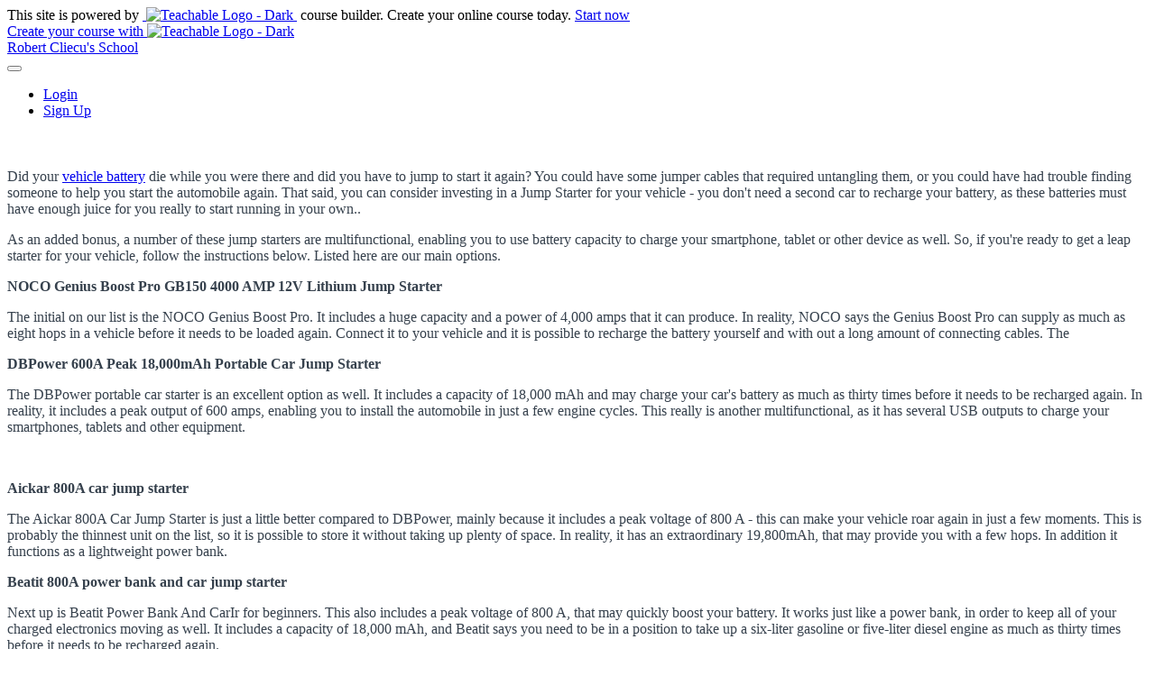

--- FILE ---
content_type: application/javascript; charset=UTF-8
request_url: https://careerhmo.teachable.com/cdn-cgi/challenge-platform/h/g/scripts/jsd/fd468eb09fcf/main.js?
body_size: 4344
content:
window._cf_chl_opt={uTFG0:'g'};~function(C3,j,e,l,M,V,K,D){C3=c,function(n,G,CA,C2,s,U){for(CA={n:445,G:362,s:457,U:473,f:447,k:469,H:460,O:463,Z:384,o:476,m:425},C2=c,s=n();!![];)try{if(U=-parseInt(C2(CA.n))/1*(parseInt(C2(CA.G))/2)+parseInt(C2(CA.s))/3*(parseInt(C2(CA.U))/4)+parseInt(C2(CA.f))/5+-parseInt(C2(CA.k))/6*(-parseInt(C2(CA.H))/7)+parseInt(C2(CA.O))/8+-parseInt(C2(CA.Z))/9+-parseInt(C2(CA.o))/10*(parseInt(C2(CA.m))/11),U===G)break;else s.push(s.shift())}catch(f){s.push(s.shift())}}(C,162068),j=this||self,e=j[C3(421)],l=function(Cf,CU,Cz,CI,CB,C4,G,s,U){return Cf={n:427,G:385},CU={n:383,G:383,s:453,U:383,f:474,k:383,H:403,O:453,Z:403},Cz={n:417},CI={n:465},CB={n:417,G:403,s:401,U:468,f:419,k:401,H:419,O:419,Z:465,o:453,m:465,d:465,J:383,b:453,x:383,X:401,E:468,a:465,Y:453,g:453,W:453,T:383,Q:453,N:474},C4=C3,G=String[C4(Cf.n)],s={'h':function(f,CS){return CS={n:429,G:403},f==null?'':s.g(f,6,function(k,C5){return C5=c,C5(CS.n)[C5(CS.G)](k)})},'g':function(H,O,Z,C6,o,J,x,X,E,Y,W,T,Q,N,P,R,C0,C1){if(C6=C4,H==null)return'';for(J={},x={},X='',E=2,Y=3,W=2,T=[],Q=0,N=0,P=0;P<H[C6(CB.n)];P+=1)if(R=H[C6(CB.G)](P),Object[C6(CB.s)][C6(CB.U)][C6(CB.f)](J,R)||(J[R]=Y++,x[R]=!0),C0=X+R,Object[C6(CB.k)][C6(CB.U)][C6(CB.H)](J,C0))X=C0;else{if(Object[C6(CB.s)][C6(CB.U)][C6(CB.O)](x,X)){if(256>X[C6(CB.Z)](0)){for(o=0;o<W;Q<<=1,N==O-1?(N=0,T[C6(CB.o)](Z(Q)),Q=0):N++,o++);for(C1=X[C6(CB.m)](0),o=0;8>o;Q=1.15&C1|Q<<1,O-1==N?(N=0,T[C6(CB.o)](Z(Q)),Q=0):N++,C1>>=1,o++);}else{for(C1=1,o=0;o<W;Q=Q<<1|C1,N==O-1?(N=0,T[C6(CB.o)](Z(Q)),Q=0):N++,C1=0,o++);for(C1=X[C6(CB.d)](0),o=0;16>o;Q=Q<<1.18|C1&1.67,O-1==N?(N=0,T[C6(CB.o)](Z(Q)),Q=0):N++,C1>>=1,o++);}E--,0==E&&(E=Math[C6(CB.J)](2,W),W++),delete x[X]}else for(C1=J[X],o=0;o<W;Q=Q<<1.32|C1&1.44,N==O-1?(N=0,T[C6(CB.b)](Z(Q)),Q=0):N++,C1>>=1,o++);X=(E--,0==E&&(E=Math[C6(CB.x)](2,W),W++),J[C0]=Y++,String(R))}if(''!==X){if(Object[C6(CB.X)][C6(CB.E)][C6(CB.f)](x,X)){if(256>X[C6(CB.a)](0)){for(o=0;o<W;Q<<=1,O-1==N?(N=0,T[C6(CB.b)](Z(Q)),Q=0):N++,o++);for(C1=X[C6(CB.d)](0),o=0;8>o;Q=Q<<1.71|1&C1,N==O-1?(N=0,T[C6(CB.Y)](Z(Q)),Q=0):N++,C1>>=1,o++);}else{for(C1=1,o=0;o<W;Q=Q<<1|C1,O-1==N?(N=0,T[C6(CB.g)](Z(Q)),Q=0):N++,C1=0,o++);for(C1=X[C6(CB.m)](0),o=0;16>o;Q=Q<<1|1&C1,N==O-1?(N=0,T[C6(CB.W)](Z(Q)),Q=0):N++,C1>>=1,o++);}E--,E==0&&(E=Math[C6(CB.T)](2,W),W++),delete x[X]}else for(C1=J[X],o=0;o<W;Q=C1&1.32|Q<<1,O-1==N?(N=0,T[C6(CB.Q)](Z(Q)),Q=0):N++,C1>>=1,o++);E--,E==0&&W++}for(C1=2,o=0;o<W;Q=Q<<1.15|1&C1,O-1==N?(N=0,T[C6(CB.Q)](Z(Q)),Q=0):N++,C1>>=1,o++);for(;;)if(Q<<=1,O-1==N){T[C6(CB.Q)](Z(Q));break}else N++;return T[C6(CB.N)]('')},'j':function(f,C7){return C7=C4,f==null?'':f==''?null:s.i(f[C7(Cz.n)],32768,function(k,C8){return C8=C7,f[C8(CI.n)](k)})},'i':function(H,O,Z,C9,o,J,x,X,E,Y,W,T,Q,N,P,R,C1,C0){for(C9=C4,o=[],J=4,x=4,X=3,E=[],T=Z(0),Q=O,N=1,Y=0;3>Y;o[Y]=Y,Y+=1);for(P=0,R=Math[C9(CU.n)](2,2),W=1;W!=R;C0=Q&T,Q>>=1,Q==0&&(Q=O,T=Z(N++)),P|=W*(0<C0?1:0),W<<=1);switch(P){case 0:for(P=0,R=Math[C9(CU.G)](2,8),W=1;R!=W;C0=Q&T,Q>>=1,Q==0&&(Q=O,T=Z(N++)),P|=W*(0<C0?1:0),W<<=1);C1=G(P);break;case 1:for(P=0,R=Math[C9(CU.G)](2,16),W=1;R!=W;C0=Q&T,Q>>=1,Q==0&&(Q=O,T=Z(N++)),P|=W*(0<C0?1:0),W<<=1);C1=G(P);break;case 2:return''}for(Y=o[3]=C1,E[C9(CU.s)](C1);;){if(N>H)return'';for(P=0,R=Math[C9(CU.n)](2,X),W=1;W!=R;C0=Q&T,Q>>=1,0==Q&&(Q=O,T=Z(N++)),P|=(0<C0?1:0)*W,W<<=1);switch(C1=P){case 0:for(P=0,R=Math[C9(CU.n)](2,8),W=1;W!=R;C0=T&Q,Q>>=1,Q==0&&(Q=O,T=Z(N++)),P|=(0<C0?1:0)*W,W<<=1);o[x++]=G(P),C1=x-1,J--;break;case 1:for(P=0,R=Math[C9(CU.U)](2,16),W=1;R!=W;C0=Q&T,Q>>=1,Q==0&&(Q=O,T=Z(N++)),P|=(0<C0?1:0)*W,W<<=1);o[x++]=G(P),C1=x-1,J--;break;case 2:return E[C9(CU.f)]('')}if(J==0&&(J=Math[C9(CU.k)](2,X),X++),o[C1])C1=o[C1];else if(x===C1)C1=Y+Y[C9(CU.H)](0);else return null;E[C9(CU.O)](C1),o[x++]=Y+C1[C9(CU.Z)](0),J--,Y=C1,J==0&&(J=Math[C9(CU.n)](2,X),X++)}}},U={},U[C4(Cf.G)]=s.h,U}(),M={},M[C3(466)]='o',M[C3(391)]='s',M[C3(380)]='u',M[C3(423)]='z',M[C3(402)]='n',M[C3(390)]='I',M[C3(464)]='b',V=M,j[C3(406)]=function(G,s,U,H,Cd,Cm,Co,CF,Z,o,J,x,X,E){if(Cd={n:470,G:462,s:426,U:462,f:379,k:435,H:363,O:379,Z:435,o:408,m:388,d:417,J:437,b:454},Cm={n:472,G:417,s:440},Co={n:401,G:468,s:419,U:453},CF=C3,null===s||s===void 0)return H;for(Z=i(s),G[CF(Cd.n)][CF(Cd.G)]&&(Z=Z[CF(Cd.s)](G[CF(Cd.n)][CF(Cd.U)](s))),Z=G[CF(Cd.f)][CF(Cd.k)]&&G[CF(Cd.H)]?G[CF(Cd.O)][CF(Cd.Z)](new G[(CF(Cd.H))](Z)):function(Y,CG,W){for(CG=CF,Y[CG(Cm.n)](),W=0;W<Y[CG(Cm.G)];Y[W]===Y[W+1]?Y[CG(Cm.s)](W+1,1):W+=1);return Y}(Z),o='nAsAaAb'.split('A'),o=o[CF(Cd.o)][CF(Cd.m)](o),J=0;J<Z[CF(Cd.d)];x=Z[J],X=h(G,s,x),o(X)?(E=X==='s'&&!G[CF(Cd.J)](s[x]),CF(Cd.b)===U+x?O(U+x,X):E||O(U+x,s[x])):O(U+x,X),J++);return H;function O(Y,W,Cq){Cq=c,Object[Cq(Co.n)][Cq(Co.G)][Cq(Co.s)](H,W)||(H[W]=[]),H[W][Cq(Co.U)](Y)}},K=C3(377)[C3(471)](';'),D=K[C3(408)][C3(388)](K),j[C3(399)]=function(n,G,Cb,Cs,s,U,k,H){for(Cb={n:438,G:417,s:417,U:433,f:453,k:444},Cs=C3,s=Object[Cs(Cb.n)](G),U=0;U<s[Cs(Cb.G)];U++)if(k=s[U],k==='f'&&(k='N'),n[k]){for(H=0;H<G[s[U]][Cs(Cb.s)];-1===n[k][Cs(Cb.U)](G[s[U]][H])&&(D(G[s[U]][H])||n[k][Cs(Cb.f)]('o.'+G[s[U]][H])),H++);}else n[k]=G[s[U]][Cs(Cb.k)](function(O){return'o.'+O})},I();function y(Cx,Cj,s,U,f,k,H){Cj=(Cx={n:407,G:441,s:360,U:365,f:428,k:451,H:456,O:414,Z:458,o:448,m:450,d:398},C3);try{return s=e[Cj(Cx.n)](Cj(Cx.G)),s[Cj(Cx.s)]=Cj(Cx.U),s[Cj(Cx.f)]='-1',e[Cj(Cx.k)][Cj(Cx.H)](s),U=s[Cj(Cx.O)],f={},f=KZfL4(U,U,'',f),f=KZfL4(U,U[Cj(Cx.Z)]||U[Cj(Cx.o)],'n.',f),f=KZfL4(U,s[Cj(Cx.m)],'d.',f),e[Cj(Cx.k)][Cj(Cx.d)](s),k={},k.r=f,k.e=null,k}catch(O){return H={},H.r={},H.e=O,H}}function i(n,CZ,Cn,G){for(CZ={n:426,G:438,s:422},Cn=C3,G=[];n!==null;G=G[Cn(CZ.n)](Object[Cn(CZ.G)](n)),n=Object[Cn(CZ.s)](n));return G}function C(Cp){return Cp='getOwnPropertyNames,339600pOxlyT,boolean,charCodeAt,object,ontimeout,hasOwnProperty,829074hcvJrr,Object,split,sort,830936HmSRcw,join,addEventListener,20NwbcCd,chctx,QKbrq5,style,source,6CttLeS,Set,detail,display: none,event,chlApiUrl,onerror,toString,onreadystatechange,readyState,XMLHttpRequest,chlApiRumWidgetAgeMs,catch,function,onload,_cf_chl_opt;KNEqH2;URvKb1;fYyPt8;iYSva3;PFUFS5;PVOaD4;cTQlY3;UqXk5;KNBj1;ufnVg7;CGIa2;tyhN0;hqRub8;KZfL4;nZlNH7;Wffcb8;gGaE6,chlApiSitekey,Array,undefined,errorInfoObject,error,pow,744084dwvdhZ,uMArMqMzMAfv,/b/ov1/0.06397484369538559:1762792811:PE11RHYeYDeoGFy0wIrk9CRaWmoxZ83seNOkr_mo--4/,chlApiClientVersion,bind,XOMn3,bigint,string,fvZZm6,OOUF6,postMessage,floor,sid,_cf_chl_opt,removeChild,nZlNH7,isArray,prototype,number,charAt,uTFG0,Function,KZfL4,createElement,includes,DOMContentLoaded,xhr-error,/jsd/r/0.06397484369538559:1762792811:PE11RHYeYDeoGFy0wIrk9CRaWmoxZ83seNOkr_mo--4/,msg,/cdn-cgi/challenge-platform/h/,contentWindow,/invisible/jsd,timeout,length,http-code:,call,open,document,getPrototypeOf,symbol,POST,1760396GmuOrZ,concat,fromCharCode,tabIndex,IOwQcZa5t0qm6oL9Vu8Xdz+KkAYpsUbSH21BF$gGJDNnTCfhi43jeWvEryRP-xlM7,status,__CF$cv$params,error on cf_chl_props,indexOf,now,from,stringify,isNaN,keys,loading,splice,iframe,random,parent,map,12543xjajlQ,cloudflare-invisible,379515iobRQT,navigator,send,contentDocument,body,api,push,d.cookie,[native code],appendChild,3WJRTqx,clientInformation,success,14EZZSoW,jsd'.split(','),C=function(){return Cp},C()}function h(n,G,s,CO,Cc,U){Cc=(CO={n:374,G:379,s:400,U:375},C3);try{return G[s][Cc(CO.n)](function(){}),'p'}catch(k){}try{if(G[s]==null)return G[s]===void 0?'u':'x'}catch(H){return'i'}return n[Cc(CO.G)][Cc(CO.s)](G[s])?'a':G[s]===n[Cc(CO.G)]?'p5':G[s]===!0?'T':G[s]===!1?'F':(U=typeof G[s],Cc(CO.U)==U?L(n,G[s])?'N':'f':V[U]||'?')}function v(n,G,CY,Ca,Ct,CE,CM,s,U){CY={n:431,G:372,s:420,U:424,f:413,k:397,H:404,O:411,Z:452,o:416,m:467,d:376,J:368,b:449,x:385,X:436},Ca={n:410},Ct={n:430,G:430,s:459,U:418},CE={n:416},CM=C3,s=j[CM(CY.n)],U=new j[(CM(CY.G))](),U[CM(CY.s)](CM(CY.U),CM(CY.f)+j[CM(CY.k)][CM(CY.H)]+CM(CY.O)+s.r),s[CM(CY.Z)]&&(U[CM(CY.o)]=5e3,U[CM(CY.m)]=function(CV){CV=CM,G(CV(CE.n))}),U[CM(CY.d)]=function(CL){CL=CM,U[CL(Ct.n)]>=200&&U[CL(Ct.G)]<300?G(CL(Ct.s)):G(CL(Ct.U)+U[CL(Ct.G)])},U[CM(CY.J)]=function(Ch){Ch=CM,G(Ch(Ca.n))},U[CM(CY.b)](l[CM(CY.x)](JSON[CM(CY.X)](n)))}function B(U,f,CW,Ci,k,H,O,Z,o,m,d,J){if(CW={n:412,G:382,s:431,U:413,f:397,k:404,H:386,O:415,Z:372,o:420,m:424,d:416,J:467,b:378,x:397,X:393,E:367,a:392,Y:373,g:397,W:359,T:387,Q:389,N:381,P:477,R:361,C0:461,C1:449,CT:385},Ci=C3,!A(.01))return![];H=(k={},k[Ci(CW.n)]=U,k[Ci(CW.G)]=f,k);try{O=j[Ci(CW.s)],Z=Ci(CW.U)+j[Ci(CW.f)][Ci(CW.k)]+Ci(CW.H)+O.r+Ci(CW.O),o=new j[(Ci(CW.Z))](),o[Ci(CW.o)](Ci(CW.m),Z),o[Ci(CW.d)]=2500,o[Ci(CW.J)]=function(){},m={},m[Ci(CW.b)]=j[Ci(CW.x)][Ci(CW.X)],m[Ci(CW.E)]=j[Ci(CW.f)][Ci(CW.a)],m[Ci(CW.Y)]=j[Ci(CW.g)][Ci(CW.W)],m[Ci(CW.T)]=j[Ci(CW.g)][Ci(CW.Q)],d=m,J={},J[Ci(CW.N)]=H,J[Ci(CW.P)]=d,J[Ci(CW.R)]=Ci(CW.C0),o[Ci(CW.C1)](l[Ci(CW.CT)](J))}catch(b){}}function S(Cu,Cl,n,G,s,U){return Cu={n:431,G:395,s:395,U:434},Cl=C3,n=j[Cl(Cu.n)],G=3600,s=Math[Cl(Cu.G)](+atob(n.t)),U=Math[Cl(Cu.s)](Date[Cl(Cu.U)]()/1e3),U-s>G?![]:!![]}function I(Cr,CP,CQ,CK,n,G,s,U,f){if(Cr={n:431,G:452,s:371,U:439,f:475,k:475,H:409,O:370},CP={n:371,G:439,s:370},CQ={n:432},CK=C3,n=j[CK(Cr.n)],!n)return;if(!S())return;(G=![],s=n[CK(Cr.G)]===!![],U=function(Cw,k){(Cw=CK,!G)&&(G=!![],k=y(),v(k.r,function(H){z(n,H)}),k.e&&B(Cw(CQ.n),k.e))},e[CK(Cr.s)]!==CK(Cr.U))?U():j[CK(Cr.f)]?e[CK(Cr.k)](CK(Cr.H),U):(f=e[CK(Cr.O)]||function(){},e[CK(Cr.O)]=function(CD){CD=CK,f(),e[CD(CP.n)]!==CD(CP.G)&&(e[CD(CP.s)]=f,U())})}function c(n,q,F){return F=C(),c=function(G,s,j){return G=G-359,j=F[G],j},c(n,q)}function A(G,CX,Ce){return CX={n:442},Ce=C3,Math[Ce(CX.n)]()>G}function z(s,U,CR,Cy,f,k,H){if(CR={n:446,G:452,s:459,U:361,f:396,k:366,H:459,O:443,Z:394,o:361,m:396,d:366,J:382,b:364,x:443},Cy=C3,f=Cy(CR.n),!s[Cy(CR.G)])return;U===Cy(CR.s)?(k={},k[Cy(CR.U)]=f,k[Cy(CR.f)]=s.r,k[Cy(CR.k)]=Cy(CR.H),j[Cy(CR.O)][Cy(CR.Z)](k,'*')):(H={},H[Cy(CR.o)]=f,H[Cy(CR.m)]=s.r,H[Cy(CR.d)]=Cy(CR.J),H[Cy(CR.b)]=U,j[Cy(CR.x)][Cy(CR.Z)](H,'*'))}function L(n,G,Ck,CC){return Ck={n:405,G:401,s:369,U:419,f:433,k:455},CC=C3,G instanceof n[CC(Ck.n)]&&0<n[CC(Ck.n)][CC(Ck.G)][CC(Ck.s)][CC(Ck.U)](G)[CC(Ck.f)](CC(Ck.k))}}()